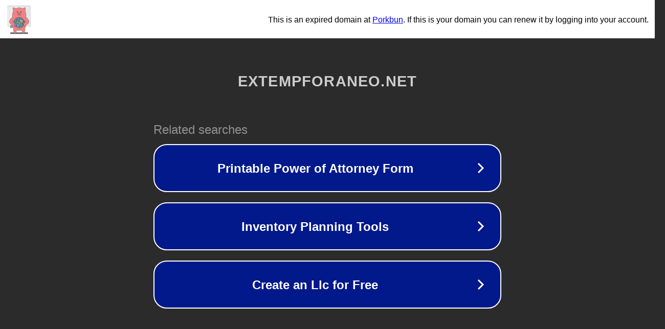

--- FILE ---
content_type: text/html; charset=utf-8
request_url: https://extempforaneo.net/lesbico/Bald-lera-vip-pont-eveque.php
body_size: 1102
content:
<!doctype html>
<html data-adblockkey="MFwwDQYJKoZIhvcNAQEBBQADSwAwSAJBANDrp2lz7AOmADaN8tA50LsWcjLFyQFcb/P2Txc58oYOeILb3vBw7J6f4pamkAQVSQuqYsKx3YzdUHCvbVZvFUsCAwEAAQ==_OJvqHESJydB/++3Nm+tBvn/xheOLTPVRN0pNJyEZXn5sTskUbdJU6udb3w3OwKDFSqxVatay5AGstBRqbX+bkA==" lang="en" style="background: #2B2B2B;">
<head>
    <meta charset="utf-8">
    <meta name="viewport" content="width=device-width, initial-scale=1">
    <link rel="icon" href="[data-uri]">
    <link rel="preconnect" href="https://www.google.com" crossorigin>
</head>
<body>
<div id="target" style="opacity: 0"></div>
<script>window.park = "[base64]";</script>
<script src="/byQUkewec.js"></script>
</body>
</html>
